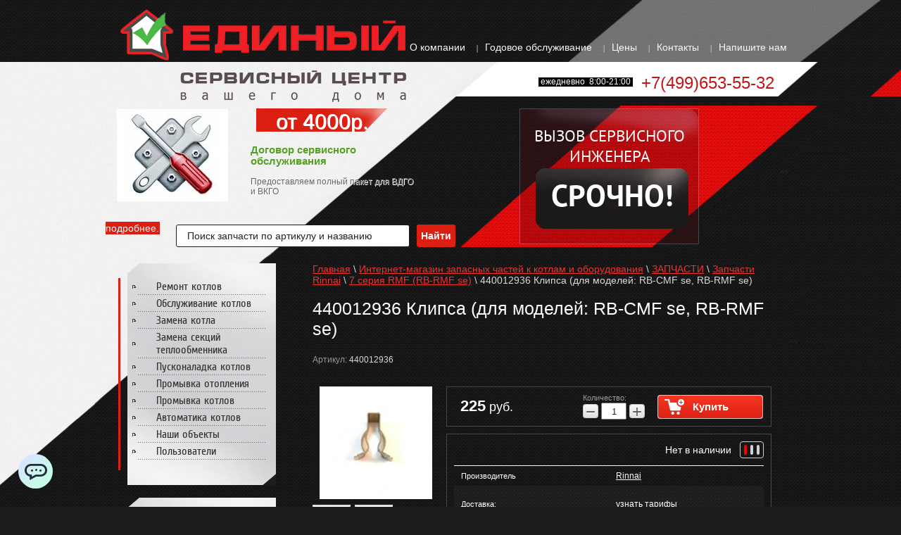

--- FILE ---
content_type: text/html; charset=utf-8
request_url: https://esc.msk.ru/internet-magazin/product/1771239009
body_size: 26769
content:

	<!doctype html>
<!--[if lt IE 7]> <html class="no-js lt-ie9 lt-ie8 lt-ie7" lang="ru"> <![endif]-->
<!--[if IE 7]>    <html class="no-js lt-ie9 lt-ie8" lang="ru"> <![endif]-->
<!--[if IE 8]>    <html class="no-js lt-ie9" lang="ru"> <![endif]-->
<!--[if gt IE 8]><!--> 
<html class="no-js" lang="ru"> <!--<![endif]-->
<head>
<meta name="robots" content="all"/>
<meta name="google-site-verification" content="Oo-m016BDv8Iwl2PwgPQ-y048ELjJ90A6GIzccUQ8QU" />
<meta http-equiv="Content-Type" content="text/html; charset=UTF-8" />
<meta name="description" content="Запчасть для Rinnai: 440012936 Клипса (для моделей: RB-CMF se, RB-RMF se)" />
<meta name="keywords" content="Запчасть для Rinnai: 440012936 Клипса (для моделей: RB-CMF se, RB-RMF se)" />
<meta name="SKYPE_TOOLBAR" content="SKYPE_TOOLBAR_PARSER_COMPATIBLE" />
<meta name="yandex-verification" content="15a498a572fe1e69" />
<meta name="viewport" content="width=device-width, initial-scale=1.0, maximum-scale=1.0, user-scalable=no">
<title>Купить для Rinnai: 440012936 Клипса (для моделей: RB-CMF se, RB-RMF se)</title>
<script type="text/javascript" src="/g/libs/jquery/1.10.2/jquery.min.js"></script>
			
		
		
		
			<link rel="stylesheet" type="text/css" href="/g/shop2v2/default/css/theme.less.css">		
			<script type="text/javascript" src="/g/printme.js"></script>
		<script type="text/javascript" src="/g/shop2v2/default/js/tpl.js"></script>
		<script type="text/javascript" src="/g/shop2v2/default/js/baron.min.js"></script>
		
			<script type="text/javascript" src="/g/shop2v2/default/js/shop2.2.js"></script>
		
	<script type="text/javascript">shop2.init({"productRefs": {"1500854809":{"dostavka_":{"27394409":["1771239009"]}}},"apiHash": {"getPromoProducts":"c859bf16aeeacc8723e8bbafcc597fda","getSearchMatches":"6a8a11e0772a7a7475b36b7e600b0713","getFolderCustomFields":"26ec155c7ae796298cb770756f6c9ea4","getProductListItem":"41d18de75bd00f4ead3abead07c2c71a","cartAddItem":"86dcbc7b558fc2110ceb384b1335ef9e","cartRemoveItem":"ed9f28f615bad49ef43f37861756ee62","cartUpdate":"1520e339332d08f639e902ec250a87e9","cartRemoveCoupon":"310287d1afcf91fae994cfcdcd029a60","cartAddCoupon":"5e141e3bfb3ce48bec68df7eb032489e","deliveryCalc":"d1d4d73181557cdfb36d6942e56354db","printOrder":"9b5436b9c05b8af0aee764d2dfc37756","cancelOrder":"f700fe7ca75648868bf42fed9fe5c677","cancelOrderNotify":"cb89ea24dfb6753169a1f529c7281a21","repeatOrder":"bec2e9c2f7809afd0de9ec6f79246a2c","paymentMethods":"4d334ce0ca0b0f7c682d1d4c0b4bf959","compare":"db75cc9603a16865f194d36f7ffa94c2"},"hash": null,"verId": 674017,"mode": "product","step": "","uri": "/internet-magazin","IMAGES_DIR": "/d/","my": {"list_picture_enlarge":"1","accessory":"\u0410\u043a\u0441\u0435\u0441\u0441\u0443\u0430\u0440\u044b","kit":"\u041a\u043e\u043c\u043f\u043b\u0435\u043a\u0442","recommend":"\u0420\u0435\u043a\u043e\u043c\u0435\u043d\u0434\u0443\u0435\u043c\u044b\u0435","similar":"\u041f\u043e\u0445\u043e\u0436\u0438\u0435","modification":"\u041c\u043e\u0434\u0438\u0444\u0438\u043a\u0430\u0446\u0438\u0438"},"shop2_cart_order_payments": 6,"cf_margin_price_enabled": 0,"maps_yandex_key":"","maps_google_key":""});</script>
<style type="text/css">.product-item-thumb {width: 180px;}.product-item-thumb .product-image, .product-item-simple .product-image {height: 160px;width: 180px;}.product-item-thumb .product-amount .amount-title {width: 84px;}.product-item-thumb .product-price {width: 130px;}.shop2-product .product-side-l {width: 180px;}.shop2-product .product-image {height: 160px;width: 180px;}.shop2-product .product-thumbnails li {width: 50px;height: 50px;}</style>

<script src="/t/v891/images/jquery.popover.min.js"></script>
<script src="/t/v891/images/cart_viewer.js"></script>


<link href="/t/v891/images/main-files.css" rel="stylesheet" type="text/css" />
<link href="/t/v891/images/styles.css" rel="stylesheet" type="text/css" />
<link rel="stylesheet" href="/t/v891/images/styles.less.css">
<link href="/g/css/styles_articles_tpl.css" rel="stylesheet" type="text/css" />
 
	<link rel="stylesheet" href="/g/css/styles_articles_tpl.css">
<meta name="yandex-verification" content="3f71684816008160" />
<meta name="google-site-verification" content="5Ya83S2-xbmkTqTJrWoCv82NL6pZqsl1NVHOdbZ1bpM" />

            <!-- 46b9544ffa2e5e73c3c971fe2ede35a5 -->
            <script src='/shared/s3/js/lang/ru.js'></script>
            <script src='/shared/s3/js/common.min.js'></script>
        <link rel='stylesheet' type='text/css' href='/shared/s3/css/calendar.css' /><link rel='stylesheet' type='text/css' href='/shared/highslide-4.1.13/highslide.min.css'/>
<script type='text/javascript' src='/shared/highslide-4.1.13/highslide-full.packed.js'></script>
<script type='text/javascript'>
hs.graphicsDir = '/shared/highslide-4.1.13/graphics/';
hs.outlineType = null;
hs.showCredits = false;
hs.lang={cssDirection:'ltr',loadingText:'Загрузка...',loadingTitle:'Кликните чтобы отменить',focusTitle:'Нажмите чтобы перенести вперёд',fullExpandTitle:'Увеличить',fullExpandText:'Полноэкранный',previousText:'Предыдущий',previousTitle:'Назад (стрелка влево)',nextText:'Далее',nextTitle:'Далее (стрелка вправо)',moveTitle:'Передвинуть',moveText:'Передвинуть',closeText:'Закрыть',closeTitle:'Закрыть (Esc)',resizeTitle:'Восстановить размер',playText:'Слайд-шоу',playTitle:'Слайд-шоу (пробел)',pauseText:'Пауза',pauseTitle:'Приостановить слайд-шоу (пробел)',number:'Изображение %1/%2',restoreTitle:'Нажмите чтобы посмотреть картинку, используйте мышь для перетаскивания. Используйте клавиши вперёд и назад'};</script>
<link rel="icon" href="/favicon.ico" type="image/x-icon">

<!--s3_require-->
<link rel="stylesheet" href="/g/basestyle/1.0.1/user/user.css" type="text/css"/>
<link rel="stylesheet" href="/g/basestyle/1.0.1/user/user.blue.css" type="text/css"/>
<script type="text/javascript" src="/g/basestyle/1.0.1/user/user.js" async></script>
<!--/s3_require-->

<!--s3_goal-->
<script src="/g/s3/goal/1.0.0/s3.goal.js"></script>
<script>new s3.Goal({map:{"41809":{"goal_id":"41809","object_id":"38609","event":"submit","system":"metrika","label":"SENT_VDGO","code":"anketa"}}, goals: [], ecommerce:[]});</script>
<!--/s3_goal-->

<script src="/t/v891/images/modernizr-2.5.3.min.js"></script>
<!--[if lt IE 9]>
  <script type="text/javascript" src="/t/v891/images/PIE_IE678.js"></script>
<![endif]-->
<!--[if IE 9]>
  <script type="text/javascript" src="/t/v891/images/PIE_IE9.js"></script>
<![endif]-->
<link rel="stylesheet" href="/t/v891/images/addons.scss.css">
<script src="/t/v891/images/addons.js"></script>

<!-- Google Tag Manager -->
<script>(function(w,d,s,l,i){w[l]=w[l]||[];w[l].push({'gtm.start':
new Date().getTime(),event:'gtm.js'});var f=d.getElementsByTagName(s)[0],
j=d.createElement(s),dl=l!='dataLayer'?'&l='+l:'';j.async=true;j.src=
'https://www.googletagmanager.com/gtm.js?id='+i+dl;f.parentNode.insertBefore(j,f);
})(window,document,'script','dataLayer','GTM-W56LMB4');</script>
<!-- End Google Tag Manager -->


<link rel="stylesheet" href="/t/v891/images/css/opn_adaptive.scss.css">  
<link rel="stylesheet" href="/t/v891/images/css/adaptive_styles.scss.css">
<script src="/t/v891/images/js/adaptive_main.js"></script>
<script src="/t/v891/images/js/jquery.responsivetabs.js"></script>

<link rel="stylesheet" href="/t/v891/images/site.addons.scss.css">


<!-- calltouch -->
<script type="text/javascript">
(function(w,d,n,c){w.CalltouchDataObject=n;w[n]=function()

{w[n]["callbacks"].push(arguments)}
;if(!w[n]["callbacks"])

{w[n]["callbacks"]=[]}
w[n]["loaded"]=false;if(typeof c!=="object")

{c=[c]}
w[n]["counters"]=c;for(var i=0;i<c.length;i+=1)

{p(c[i])}
function p(cId){var a=d.getElementsByTagName("script")[0],s=d.createElement("script"),i=function()

{a.parentNode.insertBefore(s,a)}
,m=typeof Array.prototype.find === 'function',n=m?"init-min.js":"init.js";s.type="text/javascript";s.async=true;s.src="https://mod.calltouch.ru/"n"?id="+cId;if(w.opera=="[object Opera]")

{d.addEventListener("DOMContentLoaded",i,false)}
else

{i()}
}})(window,document,"ct","11f4bb88");
</script>
<!-- calltouch -->

</head>
<body>
<!-- Google Tag Manager (noscript) -->
<noscript><iframe src="https://www.googletagmanager.com/ns.html?id=GTM-W56LMB4"
height="0" width="0" style="display:none;visibility:hidden"></iframe></noscript>
<!-- End Google Tag Manager (noscript) -->	
<nav class="menu-top-wrapper2">
    <div class="menuClose"><span></span></div>
    <div class="sear-panel">
    	<div class="shop2-block login-form ">
	<div class="block-title">
		<strong>Вход / Регистрация</strong>
		<span>&nbsp;</span>
	</div>
	<div class="block-body">
					<form method="post" action="/registraciya">
				<input type="hidden" name="mode" value="login" />
				<div class="row">
					<label for="login">Логин или e-mail:</label>
					<label class="field text"><input type="text" name="login" id="login" tabindex="1" value="" /></label>
				</div>
				<div class="row">
					<label for="password">Пароль:</label>
					<button type="submit" class="signin-btn" tabindex="3">Войти</button>
					<label class="field password"><input type="password" name="password" id="password" tabindex="2" value="" /></label>
				</div>
			<re-captcha data-captcha="recaptcha"
     data-name="captcha"
     data-sitekey="6LddAuIZAAAAAAuuCT_s37EF11beyoreUVbJlVZM"
     data-lang="ru"
     data-rsize="invisible"
     data-type="image"
     data-theme="light"></re-captcha></form>
			<div class="clear-container"></div>
			<p>
				<a href="/registraciya/register" class="register">Регистрация</a>
				<a href="/registraciya/forgot_password">Забыли пароль?</a>
			</p>
						<div class="g-auth__row g-auth__social-min">
								



				
						<div class="g-form-field__title"><b>Также Вы можете войти через:</b></div>
			<div class="g-social">
																						<a href="/users/hauth/start/vkontakte?return_url=/internet-magazin/product/1771239009" class="g-social__item g-social__item--vk">Vkontakte</a>
																																	<div class="g-social__row">
													<!--noindex-->
	<a 
		style="background-image: url('[data-uri]');
		background-color: #000000;
		background-size: contain;
		background-position: 50% 50%;
		width: 220px;
		min-width: 160px;
		max-width: 100%;
		height: 56px;
		display: inline-block;
		border-radius: 4px;
		font-size: 0;" 
		href="/users/hauth/start/yandex?return_url=/internet-magazin/product/1771239009" 
		class="g-social__item g-social__item--ya-large" 
		rel="nofollow"
	>
		Yandex
	</a>
	<!--/noindex-->
							</div>
																
			</div>
			
		
	
	<div class="g-auth__personal-note">
		Я согласен(на) на обработку моих персональных данных. <a href="/confidential" target="_blank">Подробнее</a></div>
				</div>
						</div>
</div>    </div>
    <div class="menu-scroll">
        <div class="menu-top-panel"></div> 
        <div class="menu-folder-panel"></div>
        <div class="menu-left-panel"></div> 
    </div>
</nav>    
<div id="site-wrap">
  <div class="bot_pic"></div>
	<div class="top-panel">
	    <div class="burger"><div class="menu-btn"><span></span></div></div>
	    <div class="order-btn">
	    	<form action="/search" method="get" class="mobile_search">
	            <input name="search" type="text"  onBlur="this.value=this.value==''?'Поиск по артикулу':this.value;" onFocus="this.value=this.value=='Поиск по артикулу'?'':this.value;" value="Поиск по артикулу" />
	            <input type="submit" value="Найти" />
	        <re-captcha data-captcha="recaptcha"
     data-name="captcha"
     data-sitekey="6LddAuIZAAAAAAuuCT_s37EF11beyoreUVbJlVZM"
     data-lang="ru"
     data-rsize="invisible"
     data-type="image"
     data-theme="light"></re-captcha></form>
	        	
	
<div class="shop2-block search-form ">
	<div class="block-title">
		<strong>Расширенный поиск</strong>
		<span>&nbsp;</span>
	</div>
	<div class="block-body">
		<form action="/internet-magazin/search" enctype="multipart/form-data">
			<input type="hidden" name="sort_by" value=""/>
			
							<div class="row">
					<div class="row-title">Цена (руб.):</div>
					<label><span>от</span>&nbsp;<input name="s[price][min]" type="text" size="5" class="small" value="" /></label>
					&nbsp;
					<label><span>до</span>&nbsp;<input name="s[price][max]" type="text" size="5" class="small" value="" /></label>
				</div>
			
							<div class="row">
					<label class="row-title" for="shop2-name">Название:</label>
					<input type="text" name="s[name]" size="20" id="shop2-name" value="" />
				</div>
			
							<div class="row">
					<label class="row-title" for="shop2-article">Артикул:</label>
					<input type="text" name="s[article]" id="shop2-article" value="" />
				</div>
			
							<div class="row">
					<label class="row-title" for="shop2-text">Текст:</label>
					<input type="text" name="search_text" size="20" id="shop2-text"  value="" />
				</div>
			
			
							<div class="row">
					<div class="row-title">Выберите категорию:</div>
					<select name="s[folder_id]" id="s[folder_id]">
						<option value="">Все</option>
																																		<option value="127471009" >
									 ЗАПЧАСТИ
								</option>
																												<option value="142616609" >
									&raquo; Запчасти ACV
								</option>
																												<option value="142617409" >
									&raquo; Запчасти Ariston
								</option>
																												<option value="87771209" >
									&raquo; Запчасти Baxi
								</option>
																												<option value="91520409" >
									&raquo;&raquo; Аксессуары BAXI (регулирование температуры)
								</option>
																												<option value="86702809" >
									&raquo; Запчасти Beretta
								</option>
																												<option value="143194209" >
									&raquo; Запчасти Bosch
								</option>
																												<option value="87772009" >
									&raquo; Запчасти Buderus
								</option>
																												<option value="429713609" >
									&raquo;&raquo; Системы управления Logamatic, комплектующие
								</option>
																												<option value="86574009" >
									&raquo; Запчасти De Dietrich
								</option>
																												<option value="91520809" >
									&raquo;&raquo; Переоборудование на другой тип топлива De Dietrich
								</option>
																												<option value="91520609" >
									&raquo;&raquo; Аксессуары к котлам De Dietrich
								</option>
																												<option value="7757809" >
									&raquo; Запчасти Ferroli
								</option>
																												<option value="37672409" >
									&raquo; Запчасти Giersch
								</option>
																												<option value="142709809" >
									&raquo; Запчасти Navien
								</option>
																												<option value="111985809" >
									&raquo; Запчасти Protherm
								</option>
																												<option value="110605009" >
									&raquo; Запчасти Rinnai
								</option>
																												<option value="150288409" >
									&raquo;&raquo; 5 серия TMF (RB-5se)
								</option>
																												<option value="150288609" >
									&raquo;&raquo; 6 серия SMF/DMF (RB-6se)
								</option>
																												<option value="151566409" >
									&raquo;&raquo; 6 серия GMF (RB-GMF se)
								</option>
																												<option value="150289009" >
									&raquo;&raquo; 7 серия EMF (RB-EMF se)
								</option>
																												<option value="150289209" >
									&raquo;&raquo; 7 серия RMF (RB-RMF se)
								</option>
																												<option value="150289409" >
									&raquo;&raquo; серия RW-14/24
								</option>
																												<option value="164189609" >
									&raquo;&raquo; RB-KMF
								</option>
																												<option value="150289609" >
									&raquo;&raquo; 7 серия CMF (RB-CMF se)
								</option>
																												<option value="150289809" >
									&raquo;&raquo; Винты уп.кольца
								</option>
																												<option value="111986209" >
									&raquo; Запчасти Vaillant
								</option>
																												<option value="19385809" >
									&raquo; Запчасти Viessmann
								</option>
																												<option value="19390409" >
									&raquo;&raquo; к котлам Vitopend
								</option>
																												<option value="19389209" >
									&raquo;&raquo; к котлам Vitogas
								</option>
																												<option value="19403809" >
									&raquo;&raquo; комплектующие к Vitotroniс; котлам; бойлерам
								</option>
																												<option value="19390009" >
									&raquo;&raquo; к котлам Vitodens
								</option>
																												<option value="19389009" >
									&raquo;&raquo; к контроллерам Vitotroniс
								</option>
																												<option value="19390209" >
									&raquo;&raquo; к горелкам Vitoflame
								</option>
																												<option value="49430609" >
									&raquo;&raquo; прочее
								</option>
																												<option value="37671809" >
									&raquo; Запчасти Wolf
								</option>
																												<option value="7760809" >
									 Доставка
								</option>
																												<option value="168786609" >
									 Гарантия и возврат
								</option>
																												<option value="168787409" >
									 Оплата
								</option>
																		</select>
				</div>

				<div id="shop2_search_custom_fields"></div>
			
						<div id="shop2_search_global_fields">
				
										</div>
						
							<div class="row">
					<div class="row-title">Производитель:</div>
					<select name="s[vendor_id]">
						<option value="">Все</option>          
													<option value="12539009" >ACV</option>
													<option value="12539209" >Ariston</option>
													<option value="5496209" >Baxi</option>
													<option value="3288409" >Beretta</option>
													<option value="12538809" >Bosch</option>
													<option value="5496409" >Buderus</option>
													<option value="5363409" >De Dietrich</option>
													<option value="678809" >Ferroli</option>
													<option value="1859809" >Giersch</option>
													<option value="12539609" >Navien</option>
													<option value="8321409" >Protherm</option>
													<option value="8075409" >Rinnai</option>
													<option value="8724302" >Sime</option>
													<option value="12539409" >Thermona</option>
													<option value="27912809" >Vailant</option>
													<option value="8321609" >Vaillant</option>
													<option value="1312609" >Viessmann</option>
													<option value="1860209" >Wolf</option>
													<option value="27909409" >Другой</option>
											</select>
				</div>
			
											    <div class="row">
				        <div class="row-title">Новинка:</div>
				            				            <select name="s[flags][2]">
				            <option value="">Все</option>
				            <option value="1">да</option>
				            <option value="0">нет</option>
				        </select>
				    </div>
		    												    <div class="row">
				        <div class="row-title">Спецпредложение:</div>
				            				            <select name="s[flags][1]">
				            <option value="">Все</option>
				            <option value="1">да</option>
				            <option value="0">нет</option>
				        </select>
				    </div>
		    							
			

							<div class="row">
					<div class="row-title">Результатов на странице:</div>
					<select name="s[products_per_page]">
																										<option value="5">5</option>
																				<option value="20">20</option>
																				<option value="35">35</option>
																				<option value="50">50</option>
																				<option value="65">65</option>
																				<option value="80">80</option>
																				<option value="95">95</option>
											</select>
				</div>
			
			<div class="clear-container"></div>
			<div class="row">
				<button type="submit" class="search-btn">Найти</button>
			</div>
		<re-captcha data-captcha="recaptcha"
     data-name="captcha"
     data-sitekey="6LddAuIZAAAAAAuuCT_s37EF11beyoreUVbJlVZM"
     data-lang="ru"
     data-rsize="invisible"
     data-type="image"
     data-theme="light"></re-captcha></form>
		<div class="clear-container"></div>
	</div>
</div><!-- Search Form -->	    </div>
	    <div class="cart-panel"></div>
	</div>
	<div class="site-wrap-in">
	<header class="site-header">
    	    	 	<nav>
          	 	 <ul class="menu-top">
               	               		 <li><a href="/" >О компании</a></li>
                	              		 <li><a href="/godovoe-obsluzhivanie1" >Годовое обслуживание</a></li>
                	              		 <li><a href="/price_download" >Цены</a></li>
                	              		 <li><a href="/kontakty" >Контакты</a></li>
                	              		 <li><a href="/obratnaya-svyaz" >Напишите нам</a></li>
                	           	 	</ul>
       		</nav>
       	       	<div class="left">
	        <div class="site-logo"><a href="http://esc.msk.ru"><img src="/t/v891/images/logo.png" alt=""/></a></div>
	      	<div class="site-slogan"><a href="http://esc.msk.ru"><img src="/t/v891/images/slogan.jpg" height="45" width="322" alt=""></a></div>
	    </div>
      	<div class="site-phone"> <span class="link"><p>ежедневно &nbsp;8:00-21:00</p></span> <p>+7(499)653-55-32</p></div>
        <div class="slogan1"></div>
    </header>
    
    <nav class="search-wr">
        <form action="/search" method="get">
            <input name="search" type="text"  onBlur="this.value=this.value==''?'Поиск запчасти по артикулу и названию':this.value;" onFocus="this.value=this.value=='Поиск запчасти по артикулу и названию'?'':this.value;" value="Поиск запчасти по артикулу и названию" />
            <input type="submit" value="Найти" />
        <re-captcha data-captcha="recaptcha"
     data-name="captcha"
     data-sitekey="6LddAuIZAAAAAAuuCT_s37EF11beyoreUVbJlVZM"
     data-lang="ru"
     data-rsize="invisible"
     data-type="image"
     data-theme="light"></re-captcha></form>
    </nav>
    <div class="top_block_Wr pc">
	    	    	<div class="block2">
	      		<div class="body_l">
			        <a href="/godovoe-obsluzhivanie1"><img src="/d/pic.jpg" width="160" height="133" alt="сервис" /></a>
			        <a href="/godovoe-obsluzhivanie1" class="more"> подробнее...</a>
	      		</div>
	      		<div class="body">
	        		<div class="title"><a href="/godovoe-obsluzhivanie1">от 4000р.</a></div><br clear="all">
	        			<p><span style="color: #666666;"><strong><span style="color: #666666;"><span style="font-size: 11pt; color: #55a024;">Договор сервисного обслуживания</span></span></strong><br />
<br />
Предоставляем полный пакет для ВДГО и ВКГО</span></p>
	      		</div>
	    	</div>
	    	    <div class="block_r">
	        Вызов сервисного  инженера
	        <span class="block">
	        	<a href="/obratnaya-svyaz"> Срочно!</a>
	        </span>
		</div>
		<div class="cleaner"></div>
	</div>
    <div class="site-content-wrap">
        <div class="site-content-middle">
            <div class="site-content-middle-in">
                <div class="site-content-middle-in-2">
                	 
<div class="page-path" data-url="/internet-magazin"><a href="/"><span>Главная</span></a> \ <a href="/internet-magazin"><span>Интернет-магазин запасных частей к котлам и оборудования</span></a> \ <a href="/internet-magazin/folder/zapchasti"><span>ЗАПЧАСТИ</span></a> \ <a href="/internet-magazin/folder/zip_rinnai"><span>Запчасти Rinnai</span></a> \ <a href="/internet-magazin/folder/150289209"><span>7 серия RMF (RB-RMF se)</span></a> \ <span>440012936 Клипса (для моделей: RB-CMF se, RB-RMF se)</span></div>                		  <h1>440012936 Клипса (для моделей: RB-CMF se, RB-RMF se)</h1>
	
	
	
		
							
			
							
			
							
			
		
					

	
					
	
	
					<div class="shop2-product-article"><span>Артикул:</span> 440012936</div>
	
	
<form
	method="post"
	action="/internet-magazin?mode=cart&amp;action=add"
	accept-charset="utf-8"
	class="shop2-product">

	<input type="hidden" name="kind_id" value="1771239009"/>
	<input type="hidden" name="product_id" value="1500854809"/>
	<input type="hidden" name="meta" value='{&quot;dostavka_&quot;:&quot;27394409&quot;}'/>

	<div class="product-side-l">
				<div class="product-image">
						<a href="/d/4400129361.jpg">
				<img src="/thumb/2/X2nXE-eliUOYACNs1TrBDw/180r160/d/4400129361.jpg" alt="440012936 Клипса (для моделей: RB-CMF se, RB-RMF se)" title="440012936 Клипса (для моделей: RB-CMF se, RB-RMF se)" />
			</a>
			<div class="verticalMiddle"></div>
								</div>
				<div class="product-thumbnails">
			<ul>
																															<li>
						<a href="/d/4400129362.jpg">
							<img src="/thumb/2/vyzmbk47oXnJo4LzTqZRag/50r50/d/4400129362.jpg" alt="440012936 Клипса (для моделей: RB-CMF se, RB-RMF se)" title="440012936 Клипса (для моделей: RB-CMF se, RB-RMF se)" />
						</a>
						<div class="verticalMiddle"></div>
					</li>
									<li>
						<a href="/d/4400129363.jpg">
							<img src="/thumb/2/pr0zQu15mOlx1XAH8VgQgw/50r50/d/4400129363.jpg" alt="440012936 Клипса (для моделей: RB-CMF se, RB-RMF se)" title="440012936 Клипса (для моделей: RB-CMF se, RB-RMF se)" />
						</a>
						<div class="verticalMiddle"></div>
					</li>
							</ul>
		</div>
		
			</div>
	<div class="product-side-r">

					<div class="form-add">
				<div class="product-price">
						
						<div class="price-current">
		<strong>225</strong> руб.			</div>
				</div>
				
				
				
				
	<div class="product-amount">
					<div class="amount-title">Количество:</div>
							<div class="shop2-product-amount">
				<button type="button" class="amount-minus">&#8722;</button><input type="text" name="amount" data-kind="1771239009"  data-min="1" data-multiplicity="" maxlength="4" value="1" /><button type="button" class="amount-plus">&#43;</button>
			</div>
						</div>

				
			<button class="shop2-product-btn type-3 buy" type="submit" onclick="yaCounter23167792.reachGoal('BUY'); return true;">
			<span>Купить</span>
		</button>
	

<input type="hidden" value="440012936 Клипса (для моделей: RB-CMF se, RB-RMF se)" name="product_name" />
<input type="hidden" value="http://esc.msk.ru/internet-magazin/product/1771239009" name="product_link" />			</div>
			
		

					<div class="product-details">
				<div class="product-stock-wrap">
					<div class="product-stock">
	                		                			                		                	<div class="product-stock-title">Нет в наличии</div>
	                	<div class="product-stock-counter count-3">
	                		<i></i>
	                		<i></i>
	                		<i></i>
	                	</div>
	                </div>
                </div>
				

 
	
			<div class="product-compare">
			<label>
				<input type="checkbox" value="1771239009"/>
				Добавить к сравнению
			</label>
		</div>
		
	
		
		
			<table class="shop2-product-options"><tr class="even"><th>Производитель</th><td><a href="/internet-magazin/vendor/rinnai">Rinnai</a></td></tr><tr class="odd type-select"><th>Доставка:</th><td><p><a href="/internet-magazin/folder/dostavka">узнать тарифы</a></p></td></tr></table>
	
									<div class="yashare">
						<script type="text/javascript" src="http://yandex.st/share/share.js" charset="utf-8"></script>
						
						<style type="text/css">
							div.yashare span.b-share a.b-share__handle img,
							div.yashare span.b-share a.b-share__handle span {
								background-image: url("http://yandex.st/share/static/b-share-icon.png");
							}
						</style>
						
						<span class="yashare-header">поделиться</span>
						<div class="yashare-auto-init" data-yashareL10n="ru" data-yashareType="none" data-yashareQuickServices="vkontakte,facebook,twitter,odnoklassniki,moimir,gplus" data-yashareImage="http://esc.msk.ru/d/4400129361.jpg"></div>
					</div>
								<div class="shop2-clear-container"></div>
			</div>
			</div>
	<div class="shop2-clear-container"></div>
<re-captcha data-captcha="recaptcha"
     data-name="captcha"
     data-sitekey="6LddAuIZAAAAAAuuCT_s37EF11beyoreUVbJlVZM"
     data-lang="ru"
     data-rsize="invisible"
     data-type="image"
     data-theme="light"></re-captcha></form><!-- Product -->

	



	<div class="shop2-product-data">
				<div class="tabsRespon">
			<ul class="shop2-product-tabs">
				<li class="active-tab"><a href="#shop2-tabs-2">Описание</a></li>
			</ul>

						<div class="shop2-product-desc">
				
				
								<div class="desc-area active-area" id="shop2-tabs-2">
					440012936 Клипса (для моделей: RB-CMF se, RB-RMF se)
					<div class="shop2-clear-container"></div>
				</div>
								
								
				
				
				
			</div><!-- Product Desc -->
		</div>
		
				<div class="shop2-clear-container"></div>
	</div>

	


		<p><a href="javascript:shop2.back()" class="shop2-btn shop2-btn-back">Назад</a></p>

	


	
	</div>	
            </div>
        </div>
        <aside class="site-content-left">
                  		<nav>
                   <ul class="menu-left left_menu">
                                                                                <li><a  href="/remont-kotlov">Ремонт котлов</a>
                                                                                                                            </li>
                                                                                                        <li><a  href="/servisnoe-obsluzhivanie">Обслуживание котлов</a>
                                                                                                                            </li>
                                                                                                        <li><a  href="/zamena_kotla">Замена котла</a>
                                                                                                                            </li>
                                                                                                        <li><a  href="/zamena_teploobmennika">Замена секций теплообменника</a>
                                                                                                                            </li>
                                                                                                        <li><a  href="/pnr">Пусконаладка котлов</a>
                                                                                                                            </li>
                                                                                                        <li><a  href="/promyvka_sistemy_otopleniya">Промывка отопления</a>
                                                                                                                            </li>
                                                                                                        <li><a  href="/promivka_teploobmennikov">Промывка котлов</a>
                                                                                                                            </li>
                                                                                                        <li><a  href="/avtomatika">Автоматика котлов</a>
                                                                                                                            </li>
                                                                                                        <li><a  href="/foto_obyektov">Наши объекты</a>
                                                                                                                            </li>
                                                                                                        <li><a  href="/users">Пользователи</a>
                                                                                </li></ul>
                                	</nav>

       		<nav>
<ul class="menu-left folder_left"><li class="opened"><a href="/internet-magazin/folder/zapchasti" ><span>ЗАПЧАСТИ</span></a><ul class="level-2"><li><a href="/internet-magazin/folder/142616609" ><span>Запчасти ACV</span></a></li><li><a href="/internet-magazin/folder/142617409" ><span>Запчасти Ariston</span></a></li><li><a href="/internet-magazin/folder/zip_baxi" ><span>Запчасти Baxi</span></a></li><li><a href="/internet-magazin/folder/zip_beretta" ><span>Запчасти Beretta</span></a></li><li><a href="/internet-magazin/folder/143194209" ><span>Запчасти Bosch</span></a></li><li><a href="/internet-magazin/folder/zip_buderus" ><span>Запчасти Buderus</span></a></li><li><a href="/internet-magazin/folder/zapchasti-de-dietrich" ><span>Запчасти De Dietrich</span></a></li><li><a href="/internet-magazin/folder/7757809" ><span>Запчасти Ferroli</span></a></li><li><a href="/internet-magazin/folder/37672409" ><span>Запчасти Giersch</span></a></li><li><a href="/internet-magazin/folder/142709809" ><span>Запчасти Navien</span></a></li><li><a href="/internet-magazin/folder/zip_protherm" ><span>Запчасти Protherm</span></a></li><li class="opened"><a href="/internet-magazin/folder/zip_rinnai" ><span>Запчасти Rinnai</span></a><ul class="level-3"><li><a href="/internet-magazin/folder/150288409" ><span>5 серия TMF (RB-5se)</span></a></li><li><a href="/internet-magazin/folder/150288609" ><span>6 серия SMF/DMF (RB-6se)</span></a></li><li><a href="/internet-magazin/folder/rb-gmf-se" ><span>6 серия GMF (RB-GMF se)</span></a></li><li><a href="/internet-magazin/folder/150289009" ><span>7 серия EMF (RB-EMF se)</span></a></li><li><a href="/internet-magazin/folder/150289209" ><span>7 серия RMF (RB-RMF se)</span></a></li><li><a href="/internet-magazin/folder/150289409" ><span>серия RW-14/24</span></a></li><li><a href="/internet-magazin/folder/rb-kmf" ><span>RB-KMF</span></a></li><li class="opened active"><a href="/internet-magazin/folder/150289609" ><span>7 серия CMF (RB-CMF se)</span></a></li><li><a href="/internet-magazin/folder/150289809" ><span>Винты уп.кольца</span></a></li></ul></li><li><a href="/internet-magazin/folder/zip_vaillant" ><span>Запчасти Vaillant</span></a></li><li><a href="/internet-magazin/folder/zip_viessmann" ><span>Запчасти Viessmann</span></a></li><li><a href="/internet-magazin/folder/37671809" ><span>Запчасти Wolf</span></a></li></ul></li><li><a href="/internet-magazin/folder/dostavka" ><span>Доставка</span></a></li><li><a href="/internet-magazin/folder/garantiya_i_vozvrat_zapchastei" ><span>Гарантия и возврат</span></a></li><li><a href="/internet-magazin/folder/oplata" ><span>Оплата</span></a></li></ul>            	</nav>
<div class="cart-head">
		
	
<div class="shop2-block search-form ">
	<div class="block-title">
		<strong>Расширенный поиск</strong>
		<span>&nbsp;</span>
	</div>
	<div class="block-body">
		<form action="/internet-magazin/search" enctype="multipart/form-data">
			<input type="hidden" name="sort_by" value=""/>
			
							<div class="row">
					<div class="row-title">Цена (руб.):</div>
					<label><span>от</span>&nbsp;<input name="s[price][min]" type="text" size="5" class="small" value="" /></label>
					&nbsp;
					<label><span>до</span>&nbsp;<input name="s[price][max]" type="text" size="5" class="small" value="" /></label>
				</div>
			
							<div class="row">
					<label class="row-title" for="shop2-name">Название:</label>
					<input type="text" name="s[name]" size="20" id="shop2-name" value="" />
				</div>
			
							<div class="row">
					<label class="row-title" for="shop2-article">Артикул:</label>
					<input type="text" name="s[article]" id="shop2-article" value="" />
				</div>
			
							<div class="row">
					<label class="row-title" for="shop2-text">Текст:</label>
					<input type="text" name="search_text" size="20" id="shop2-text"  value="" />
				</div>
			
			
							<div class="row">
					<div class="row-title">Выберите категорию:</div>
					<select name="s[folder_id]" id="s[folder_id]">
						<option value="">Все</option>
																																		<option value="127471009" >
									 ЗАПЧАСТИ
								</option>
																												<option value="142616609" >
									&raquo; Запчасти ACV
								</option>
																												<option value="142617409" >
									&raquo; Запчасти Ariston
								</option>
																												<option value="87771209" >
									&raquo; Запчасти Baxi
								</option>
																												<option value="91520409" >
									&raquo;&raquo; Аксессуары BAXI (регулирование температуры)
								</option>
																												<option value="86702809" >
									&raquo; Запчасти Beretta
								</option>
																												<option value="143194209" >
									&raquo; Запчасти Bosch
								</option>
																												<option value="87772009" >
									&raquo; Запчасти Buderus
								</option>
																												<option value="429713609" >
									&raquo;&raquo; Системы управления Logamatic, комплектующие
								</option>
																												<option value="86574009" >
									&raquo; Запчасти De Dietrich
								</option>
																												<option value="91520809" >
									&raquo;&raquo; Переоборудование на другой тип топлива De Dietrich
								</option>
																												<option value="91520609" >
									&raquo;&raquo; Аксессуары к котлам De Dietrich
								</option>
																												<option value="7757809" >
									&raquo; Запчасти Ferroli
								</option>
																												<option value="37672409" >
									&raquo; Запчасти Giersch
								</option>
																												<option value="142709809" >
									&raquo; Запчасти Navien
								</option>
																												<option value="111985809" >
									&raquo; Запчасти Protherm
								</option>
																												<option value="110605009" >
									&raquo; Запчасти Rinnai
								</option>
																												<option value="150288409" >
									&raquo;&raquo; 5 серия TMF (RB-5se)
								</option>
																												<option value="150288609" >
									&raquo;&raquo; 6 серия SMF/DMF (RB-6se)
								</option>
																												<option value="151566409" >
									&raquo;&raquo; 6 серия GMF (RB-GMF se)
								</option>
																												<option value="150289009" >
									&raquo;&raquo; 7 серия EMF (RB-EMF se)
								</option>
																												<option value="150289209" >
									&raquo;&raquo; 7 серия RMF (RB-RMF se)
								</option>
																												<option value="150289409" >
									&raquo;&raquo; серия RW-14/24
								</option>
																												<option value="164189609" >
									&raquo;&raquo; RB-KMF
								</option>
																												<option value="150289609" >
									&raquo;&raquo; 7 серия CMF (RB-CMF se)
								</option>
																												<option value="150289809" >
									&raquo;&raquo; Винты уп.кольца
								</option>
																												<option value="111986209" >
									&raquo; Запчасти Vaillant
								</option>
																												<option value="19385809" >
									&raquo; Запчасти Viessmann
								</option>
																												<option value="19390409" >
									&raquo;&raquo; к котлам Vitopend
								</option>
																												<option value="19389209" >
									&raquo;&raquo; к котлам Vitogas
								</option>
																												<option value="19403809" >
									&raquo;&raquo; комплектующие к Vitotroniс; котлам; бойлерам
								</option>
																												<option value="19390009" >
									&raquo;&raquo; к котлам Vitodens
								</option>
																												<option value="19389009" >
									&raquo;&raquo; к контроллерам Vitotroniс
								</option>
																												<option value="19390209" >
									&raquo;&raquo; к горелкам Vitoflame
								</option>
																												<option value="49430609" >
									&raquo;&raquo; прочее
								</option>
																												<option value="37671809" >
									&raquo; Запчасти Wolf
								</option>
																												<option value="7760809" >
									 Доставка
								</option>
																												<option value="168786609" >
									 Гарантия и возврат
								</option>
																												<option value="168787409" >
									 Оплата
								</option>
																		</select>
				</div>

				<div id="shop2_search_custom_fields"></div>
			
						<div id="shop2_search_global_fields">
				
										</div>
						
							<div class="row">
					<div class="row-title">Производитель:</div>
					<select name="s[vendor_id]">
						<option value="">Все</option>          
													<option value="12539009" >ACV</option>
													<option value="12539209" >Ariston</option>
													<option value="5496209" >Baxi</option>
													<option value="3288409" >Beretta</option>
													<option value="12538809" >Bosch</option>
													<option value="5496409" >Buderus</option>
													<option value="5363409" >De Dietrich</option>
													<option value="678809" >Ferroli</option>
													<option value="1859809" >Giersch</option>
													<option value="12539609" >Navien</option>
													<option value="8321409" >Protherm</option>
													<option value="8075409" >Rinnai</option>
													<option value="8724302" >Sime</option>
													<option value="12539409" >Thermona</option>
													<option value="27912809" >Vailant</option>
													<option value="8321609" >Vaillant</option>
													<option value="1312609" >Viessmann</option>
													<option value="1860209" >Wolf</option>
													<option value="27909409" >Другой</option>
											</select>
				</div>
			
											    <div class="row">
				        <div class="row-title">Новинка:</div>
				            				            <select name="s[flags][2]">
				            <option value="">Все</option>
				            <option value="1">да</option>
				            <option value="0">нет</option>
				        </select>
				    </div>
		    												    <div class="row">
				        <div class="row-title">Спецпредложение:</div>
				            				            <select name="s[flags][1]">
				            <option value="">Все</option>
				            <option value="1">да</option>
				            <option value="0">нет</option>
				        </select>
				    </div>
		    							
			

							<div class="row">
					<div class="row-title">Результатов на странице:</div>
					<select name="s[products_per_page]">
																										<option value="5">5</option>
																				<option value="20">20</option>
																				<option value="35">35</option>
																				<option value="50">50</option>
																				<option value="65">65</option>
																				<option value="80">80</option>
																				<option value="95">95</option>
											</select>
				</div>
			
			<div class="clear-container"></div>
			<div class="row">
				<button type="submit" class="search-btn">Найти</button>
			</div>
		<re-captcha data-captcha="recaptcha"
     data-name="captcha"
     data-sitekey="6LddAuIZAAAAAAuuCT_s37EF11beyoreUVbJlVZM"
     data-lang="ru"
     data-rsize="invisible"
     data-type="image"
     data-theme="light"></re-captcha></form>
		<div class="clear-container"></div>
	</div>
</div><!-- Search Form --></div>
<div id="shop2-cart-preview">
	<div class="shop2-block cart-preview ">
		<div class="block-title">
			<strong>Моя корзина</strong>
			<span>&nbsp;</span>
			<em style="display:none;">0</em>
		</div>
		<div class="block-body">
							<div>Ваша корзина пуста</div>
					</div>
	</div>
</div><!-- Cart Preview --><div class="shop2-block login-form ">
	<div class="block-title">
		<strong>Вход / Регистрация</strong>
		<span>&nbsp;</span>
	</div>
	<div class="block-body">
					<form method="post" action="/registraciya">
				<input type="hidden" name="mode" value="login" />
				<div class="row">
					<label for="login">Логин или e-mail:</label>
					<label class="field text"><input type="text" name="login" id="login" tabindex="1" value="" /></label>
				</div>
				<div class="row">
					<label for="password">Пароль:</label>
					<button type="submit" class="signin-btn" tabindex="3">Войти</button>
					<label class="field password"><input type="password" name="password" id="password" tabindex="2" value="" /></label>
				</div>
			<re-captcha data-captcha="recaptcha"
     data-name="captcha"
     data-sitekey="6LddAuIZAAAAAAuuCT_s37EF11beyoreUVbJlVZM"
     data-lang="ru"
     data-rsize="invisible"
     data-type="image"
     data-theme="light"></re-captcha></form>
			<div class="clear-container"></div>
			<p>
				<a href="/registraciya/register" class="register">Регистрация</a>
				<a href="/registraciya/forgot_password">Забыли пароль?</a>
			</p>
						<div class="g-auth__row g-auth__social-min">
								



				
						<div class="g-form-field__title"><b>Также Вы можете войти через:</b></div>
			<div class="g-social">
																						<a href="/users/hauth/start/vkontakte?return_url=/internet-magazin/product/1771239009" class="g-social__item g-social__item--vk">Vkontakte</a>
																																	<div class="g-social__row">
													<!--noindex-->
	<a 
		style="background-image: url('[data-uri]');
		background-color: #000000;
		background-size: contain;
		background-position: 50% 50%;
		width: 220px;
		min-width: 160px;
		max-width: 100%;
		height: 56px;
		display: inline-block;
		border-radius: 4px;
		font-size: 0;" 
		href="/users/hauth/start/yandex?return_url=/internet-magazin/product/1771239009" 
		class="g-social__item g-social__item--ya-large" 
		rel="nofollow"
	>
		Yandex
	</a>
	<!--/noindex-->
							</div>
																
			</div>
			
		
	
	<div class="g-auth__personal-note">
		Я согласен(на) на обработку моих персональных данных. <a href="/confidential" target="_blank">Подробнее</a></div>
				</div>
						</div>
</div>


<div class="block_h"><p>Выезд с диагностикой в пределах А107 - <span>10400р.</span></p>

<div><img alt="01.jpg" src="/thumb/2/syGJrquVoo7wNsrd47I8KA/r/d/01.jpg" style="border-width: 0;" title="" /></div></div>                 <div class="informer"></div>
        </aside>
    </div>
   </div>
                
                                                 <div class="news noMobile">
                          <div class="new_in">
                            <div class="news-title">Полезные статьи</div>
                                                        <article class="news-div">
                              <div class="new_div_in">
                                <time datetime="03.03.2015" class="date">03.03.2015</time>
                                <div class="title"><a href="/poleznoe/news_post/batarei-kholodnyye-pochemu">Батареи холодные - почему?</a></div>
                                <div class="cleaner"></div>
                                <div class="anonce"><p><img alt="кот на батарее" height="157" src="/thumb/2/-Gww-pgOdS6DsLWg0yLXHw/360r300/d/%D0%BA%D0%BE%D1%82_%D0%BD%D0%B0_%D0%B1%D0%B0%D1%82%D0%B0%D1%80%D0%B5%D0%B5.jpg" style="border-width: 0;" width="168" /></p>
<p>Причины, почему радиаторы не греют и способы их устранения.</p></div>
                                <div class="more"><a href="/poleznoe/news_post/batarei-kholodnyye-pochemu">подробнее...</a></div>
                                </div>
                            </article>
                                                        <article class="news-div">
                              <div class="new_div_in">
                                <time datetime="17.02.2015" class="date">17.02.2015</time>
                                <div class="title"><a href="/poleznoe/news_post/odnokonturnyy-ili-dvukhkonturnyy-kotel">1- и 2-хконтурный котел</a></div>
                                <div class="cleaner"></div>
                                <div class="anonce"><p><img alt="1 к или 2к" height="163" src="/thumb/2/tlS9T8GsFFb4Q8f3nWl5FQ/180r160/d/1_%D0%BA_%D0%B8%D0%BB%D0%B8_2%D0%BA.jpg" style="border-width: 0;" width="164" /></p>
<p>Особенности конструкции и принцип работы.</p></div>
                                <div class="more"><a href="/poleznoe/news_post/odnokonturnyy-ili-dvukhkonturnyy-kotel">подробнее...</a></div>
                                </div>
                            </article>
                                                        <article class="news-div">
                              <div class="new_div_in">
                                <time datetime="28.10.2014" class="date">28.10.2014</time>
                                <div class="title"><a href="/poleznoe/news_post/rasshiritelnyy-bak">Мембранный бак</a></div>
                                <div class="cleaner"></div>
                                <div class="anonce"><p><img alt="рб" height="160" src="/thumb/2/DCTCTfRqDDi3yfvZ4Gm11w/180r160/d/%D1%80%D0%B1.jpg" style="border-width: 0;" width="180" /></p>
<p>Принцип работы, возможные неисправности, подкачка расширительного бака.</p></div>
                                <div class="more"><a href="/poleznoe/news_post/rasshiritelnyy-bak">подробнее...</a></div>
                                </div>
                            </article>
                                                        <article class="news-div">
                              <div class="new_div_in">
                                <time datetime="14.05.2014" class="date">14.05.2014</time>
                                <div class="title"><a href="/poleznoe/news_post/izbytok-elementov-v-vode">Избыток элементов в воде</a></div>
                                <div class="cleaner"></div>
                                <div class="anonce"><p style="text-align: left;"><img alt="вода превышение веществ" height="162" src="/thumb/2/AD_bgvHP4YJInnaj1acBcg/r/d/%D0%B2%D0%BE%D0%B4%D0%B0_%D0%BF%D1%80%D0%B5%D0%B2%D1%8B%D1%88%D0%B5%D0%BD%D0%B8%D0%B5_%D0%B2%D0%B5%D1%89%D0%B5%D1%81%D1%82%D0%B2.jpg" style="border-width: 0;" title="" width="162" /></p>
<p style="text-align: left;">Чем могут навредить здоровью и оборудованию повышенные концентрации некоторых элементов в воде.</p></div>
                                <div class="more"><a href="/poleznoe/news_post/izbytok-elementov-v-vode">подробнее...</a></div>
                                </div>
                            </article>
                                                        <div class="cleaner"></div>
                                                        </div>
                        </div>
                        	<div class="clear-footer"></div>
</div>
<footer class="site-footer">
    	<div class="site-footer-inner">
    		
    		<div class="footer_text">
    			Материалы на сайте не являются <a href="/no_offer" target="_blank">публичной офертой</a>. Находясь на сайте, вы принимаете нашу <a href="/confidential">политику конфиденциальности</a>
    		</div>
    		
        		<div class="site-counters"><!-- Yandex.Metrika counter -->
<script type="text/javascript">
    (function (d, w, c) {
        (w[c] = w[c] || []).push(function() {
            try {
                w.yaCounter23167792 = new Ya.Metrika({
                    id:23167792,
                    clickmap:true,
                    trackLinks:true,
                    accurateTrackBounce:true,
                    webvisor:true,
                    ecommerce:"dataLayer"
                });
            } catch(e) { }
        });

        var n = d.getElementsByTagName("script")[0],
            s = d.createElement("script"),
            f = function () { n.parentNode.insertBefore(s, n); };
        s.type = "text/javascript";
        s.async = true;
        s.src = "https://mc.yandex.ru/metrika/watch.js";

        if (w.opera == "[object Opera]") {
            d.addEventListener("DOMContentLoaded", f, false);
        } else { f(); }
    })(document, window, "yandex_metrika_callbacks");
</script>
<noscript><div><img src="https://mc.yandex.ru/watch/23167792" style="position:absolute; left:-9999px;" alt="" /></div></noscript>
<!-- /Yandex.Metrika counter -->

<script type="text/javascript" src="https://cp.onicon.ru/loader/53ad1d7072d22ca0500000ed.js"></script>


<!-- Matomo Tag Manager -->
<script>
var _mtm = window._mtm = window._mtm || [];
_mtm.push(

{'mtm.startTime': (new Date().getTime()), 'event': 'mtm.Start'}

);
(function()

{ var d=document, g=d.createElement('script'), s=d.getElementsByTagName('script')[0]; g.async=true; g.src='https://stat.enbsv.ru/js/container_Zbccu1Y9.js'; s.parentNode.insertBefore(g,s); }

)();
</script>
<!-- End Matomo Tag Manager -->
<!--__INFO2026-01-20 13:41:06INFO__-->
</div>
                
                <div class="site-copyright"><span style='font-size:14px;' class='copyright'><!--noindex--><span style="text-decoration:underline; cursor: pointer;" onclick="javascript:window.open('https://megagr'+'oup.ru/?utm_referrer='+location.hostname)" class="copyright">Создание сайтов</span> в студии Мегагрупп<!--/noindex--></span></div>
        </div>
</footer>
<!--687-->
<link rel="stylesheet" href="//cdn.callbackhunter.com/widget/tracker.css"> 
<script type="text/javascript" src="//cdn.callbackhunter.com/widget/tracker.js" charset="UTF-8"></script> 
<script type="text/javascript">var hunter_code="e428d6b6d28a60b70278ca2ea6f62151";</script>

<script> (function(w,d,u,j){ var s=d.createElement('script');s.defer=true; s.onload = function () { var s=d.createElement('script'); s.defer=true;s.src=j+'?'+(Date.now()/60000|0); var h=d.getElementsByTagName('script')[0]; h.parentNode.insertBefore(s,h);};s.src=u+'?'+(Date.now()/60000|0); var h=d.getElementsByTagName('script')[0];h.parentNode.insertBefore(s,h); })(window,document, "https://s3.wasabisys.com/cabinet.chatapp.online/widgetsFiles/11097/2023/08/03/8d8e6864-9a78-4b7c-a0a8-d4c0206433b5.js",'https://s3.wasabisys.com/cabinet.chatapp.online/external/widget/v3/index.js') </script>


<!-- assets.bottom -->
<!-- </noscript></script></style> -->
<script src="/my/s3/js/site.min.js?1768462484" ></script>
<script src="/my/s3/js/site/defender.min.js?1768462484" ></script>
<script src="https://cp.onicon.ru/loader/53ad1d7072d22ca0500000ed.js" data-auto async></script>
<script >/*<![CDATA[*/
var megacounter_key="529d92fce021ab5d6429aa4b97c48a7b";
(function(d){
    var s = d.createElement("script");
    s.src = "//counter.megagroup.ru/loader.js?"+new Date().getTime();
    s.async = true;
    d.getElementsByTagName("head")[0].appendChild(s);
})(document);
/*]]>*/</script>
<script >/*<![CDATA[*/
$ite.start({"sid":671927,"vid":674017,"aid":741604,"stid":4,"cp":21,"active":true,"domain":"esc.msk.ru","lang":"ru","trusted":false,"debug":false,"captcha":3,"onetap":[{"provider":"vkontakte","provider_id":"51977716","code_verifier":"MTZMxjTcZ4ZlFUMmGTGDTAxETjYzTBwhBjgATZZRZOJ"}]});
/*]]>*/</script>
<!-- /assets.bottom -->
</body>
</html>


--- FILE ---
content_type: text/css
request_url: https://esc.msk.ru/t/v891/images/site.addons.scss.css
body_size: 572
content:
.product-stock {
  width: 100%;
  font-size: 15px;
  display: flex;
  align-items: center;
  justify-content: flex-end;
}
.product-stock-title {
  margin: 0 12px 0 0;
  color: #fff;
  font-size: 14px;
  line-height: 1;
}
.product-stock-counter {
  display: inline-flex;
  align-items: stretch;
  justify-content: space-between;
  border: 1px solid #d1d1d1;
  border-radius: 4px;
  padding: 4px 5px;
  width: 34px;
  height: 24px;
  min-width: 34px;
}
.product-stock-counter i {
  display: inline-block;
  width: 4px;
  border-radius: 2px;
  background-color: #d1d1d1;
}
.product-stock-counter.count-3 i:nth-child(1) {
  background: #f00;
}
.product-stock-counter.count-2 i:nth-child(1), .product-stock-counter.count-2 i:nth-child(2) {
  background-color: #ffa406;
}
.product-stock-counter.count-1 i:nth-child(1), .product-stock-counter.count-1 i:nth-child(2), .product-stock-counter.count-1 i:nth-child(3) {
  background-color: #57a626;
}
.product-details .product-compare {
  display: none;
}
.product-stock-wrap {
  padding: 0 0 10px;
  border-bottom: 1px solid #fff;
}
.product-stock-wrap * {
  box-sizing: border-box;
}
.product-stock-wrap2 {
  padding: 10px 0;
  border-top: 1px solid #fff;
}
.product-stock-wrap2 * {
  box-sizing: border-box;
}
.product-stock-wrap2 .product-stock {
  justify-content: space-between;
}
.shop2-product .product-details {
  padding: 10px;
}
.product-list .product-compare, .shop2-pricelist .product-compare {
  display: none;
}
.product-item-simple .product-stock-wrap2, .shop2-pricelist .tr .product-stock-wrap2 {
  border: 0;
  padding-top: 0;
}
.shop2-pricelist .td.column-price .product-item__yandex-pay-badge {
  transition: all 0.3s ease;
  will-change: transform;
}
.shop2-pricelist .td.column-price .product-item__yandex-pay-badge:hover {
  transform: scale(1.5);
}
.shop2-order-options .option-type .option-label span yandex-pay-badge {
  padding: 2px 5px;
  box-sizing: border-box;
  background: #fff;
}


--- FILE ---
content_type: text/javascript
request_url: https://counter.megagroup.ru/529d92fce021ab5d6429aa4b97c48a7b.js?r=&s=1280*720*24&u=https%3A%2F%2Fesc.msk.ru%2Finternet-magazin%2Fproduct%2F1771239009&t=%D0%9A%D1%83%D0%BF%D0%B8%D1%82%D1%8C%20%D0%B4%D0%BB%D1%8F%20Rinnai%3A%20440012936%20%D0%9A%D0%BB%D0%B8%D0%BF%D1%81%D0%B0%20(%D0%B4%D0%BB%D1%8F%20%D0%BC%D0%BE%D0%B4%D0%B5%D0%BB%D0%B5%D0%B9%3A%20RB-CMF%20se%2C%20RB-RMF%20se)&fv=0,0&en=1&rld=0&fr=0&callback=_sntnl1768929768065&1768929768065
body_size: 84
content:
//:1
_sntnl1768929768065({date:"Tue, 20 Jan 2026 17:22:48 GMT", res:"1"})